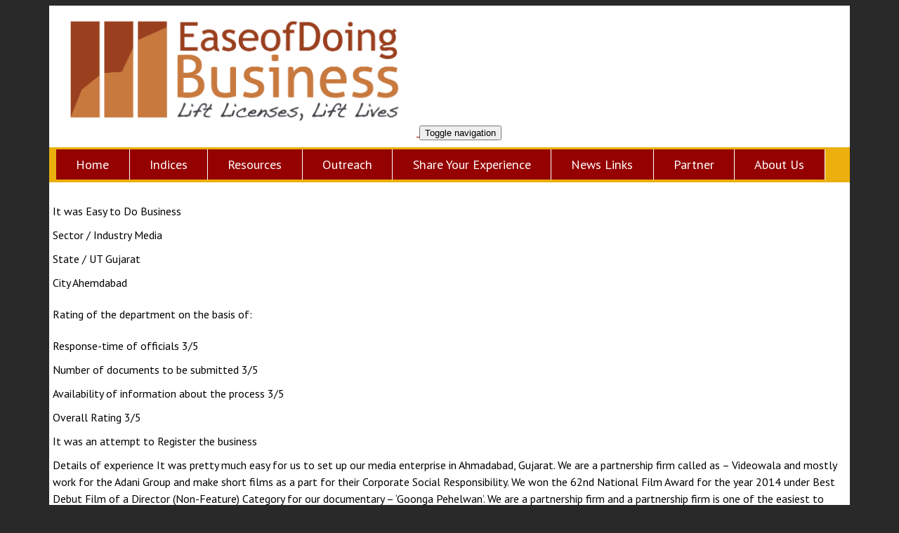

--- FILE ---
content_type: text/html; charset=utf-8
request_url: http://easeofdoingbusiness.org/node/193/submission/23
body_size: 4703
content:
<!DOCTYPE html>
<html lang="en" dir="ltr" prefix="content: http://purl.org/rss/1.0/modules/content/ dc: http://purl.org/dc/terms/ foaf: http://xmlns.com/foaf/0.1/ og: http://ogp.me/ns# rdfs: http://www.w3.org/2000/01/rdf-schema# sioc: http://rdfs.org/sioc/ns# sioct: http://rdfs.org/sioc/types# skos: http://www.w3.org/2004/02/skos/core# xsd: http://www.w3.org/2001/XMLSchema#">
<head>
  <link rel="profile" href="http://www.w3.org/1999/xhtml/vocab" />
  <meta name="viewport" content="width=device-width, initial-scale=1.0">
  <meta http-equiv="Content-Type" content="text/html; charset=utf-8" />
<meta name="Generator" content="Drupal 7 (http://drupal.org)" />
<link rel="shortcut icon" href="http://easeofdoingbusiness.org/sites/all/themes/eodb/favicon.ico" type="image/vnd.microsoft.icon" />
  <title>Submission #23 | Ease of Doing Business | Lift Licenses, Lift Lives</title>
  <style>
@import url("http://easeofdoingbusiness.org/modules/system/system.base.css?qtkirb");
</style>
<style>
@import url("http://easeofdoingbusiness.org/modules/system/system.admin.css?qtkirb");
</style>
<style>
@import url("http://easeofdoingbusiness.org/modules/field/theme/field.css?qtkirb");
@import url("http://easeofdoingbusiness.org/modules/node/node.css?qtkirb");
@import url("http://easeofdoingbusiness.org/sites/all/modules/extlink/css/extlink.css?qtkirb");
@import url("http://easeofdoingbusiness.org/sites/all/modules/views/css/views.css?qtkirb");
@import url("http://easeofdoingbusiness.org/sites/all/modules/ckeditor/css/ckeditor.css?qtkirb");
</style>
<style>
@import url("http://easeofdoingbusiness.org/sites/all/modules/ctools/css/ctools.css?qtkirb");
@import url("http://easeofdoingbusiness.org/sites/all/modules/panels/css/panels.css?qtkirb");
@import url("http://easeofdoingbusiness.org/sites/all/modules/webform/css/webform.css?qtkirb");
@import url("http://easeofdoingbusiness.org/sites/all/modules/webform/css/webform-admin.css?qtkirb");
@import url("http://easeofdoingbusiness.org/sites/all/libraries/superfish/css/superfish.css?qtkirb");
@import url("http://easeofdoingbusiness.org/sites/all/libraries/superfish/css/superfish-smallscreen.css?qtkirb");
@import url("http://easeofdoingbusiness.org/sites/all/libraries/superfish/style/default.css?qtkirb");
</style>
<style>
@import url("http://easeofdoingbusiness.org/sites/all/themes/eodb/css/style.css?qtkirb");
@import url("http://easeofdoingbusiness.org/sites/all/themes/eodb/css/sfdefault.css?qtkirb");
@import url("http://easeofdoingbusiness.org/sites/all/themes/eodb/css/map.css?qtkirb");
</style>
<style>
@import url("http://easeofdoingbusiness.org/sites/default/files/fontyourface/font.css?qtkirb");
</style>
<link type="text/css" rel="stylesheet" href="http://fonts.googleapis.com/css?family=PT+Sans:700,regular&amp;subset=latin" media="all" />
  <!-- HTML5 element support for IE6-8 -->
  <!--[if lt IE 9]>
    <script src="https://cdn.jsdelivr.net/html5shiv/3.7.3/html5shiv-printshiv.min.js"></script>
  <![endif]-->
  <script src="http://easeofdoingbusiness.org/sites/default/files/js/js_wKyFX46tVKJtPKN12qNjRfS4aubW4G2u7LK22vlDiKo.js"></script>
<script src="http://easeofdoingbusiness.org/sites/default/files/js/js_Fr10EBXDYj_AGYxokCJLWCqm0Ex16Ni0rk0XNDWj6NY.js"></script>
<script src="http://easeofdoingbusiness.org/sites/default/files/js/js_eVJaYec_YJm-skNf8uwFWCx52CV4MzMoZZxqhJCA-GE.js"></script>
<script>jQuery.extend(Drupal.settings, {"basePath":"\/","pathPrefix":"","ajaxPageState":{"theme":"eodb","theme_token":"np5nfr-6oeWJj2rK2y0Q5CGdGiIlCS7MysGU2DG7ioM","js":{"sites\/all\/themes\/bk\/bootstrap\/js\/bootstrap.js":1,"sites\/all\/modules\/jquery_update\/replace\/jquery\/1.8\/jquery.min.js":1,"misc\/jquery-extend-3.4.0.js":1,"misc\/jquery-html-prefilter-3.5.0-backport.js":1,"misc\/jquery.once.js":1,"misc\/drupal.js":1,"sites\/all\/modules\/webform\/js\/webform-admin.js":1,"sites\/all\/modules\/extlink\/js\/extlink.js":1,"sites\/all\/libraries\/superfish\/jquery.hoverIntent.minified.js":1,"sites\/all\/libraries\/superfish\/sfsmallscreen.js":1,"sites\/all\/libraries\/superfish\/supposition.js":1,"sites\/all\/libraries\/superfish\/superfish.js":1,"sites\/all\/modules\/superfish\/superfish.js":1,"sites\/all\/themes\/eodb\/js\/jquery.js":1,"sites\/all\/themes\/eodb\/js\/imagemap.js":1},"css":{"modules\/system\/system.base.css":1,"modules\/system\/system.admin.css":1,"modules\/field\/theme\/field.css":1,"modules\/node\/node.css":1,"sites\/all\/modules\/extlink\/css\/extlink.css":1,"sites\/all\/modules\/views\/css\/views.css":1,"sites\/all\/modules\/ckeditor\/css\/ckeditor.css":1,"sites\/all\/modules\/ctools\/css\/ctools.css":1,"sites\/all\/modules\/panels\/css\/panels.css":1,"sites\/all\/modules\/webform\/css\/webform.css":1,"sites\/all\/modules\/webform\/css\/webform-admin.css":1,"sites\/all\/libraries\/superfish\/css\/superfish.css":1,"sites\/all\/libraries\/superfish\/css\/superfish-smallscreen.css":1,"sites\/all\/libraries\/superfish\/style\/default.css":1,"sites\/all\/themes\/eodb\/css\/style.css":1,"sites\/all\/themes\/eodb\/css\/sfdefault.css":1,"sites\/all\/themes\/eodb\/css\/map.css":1,"sites\/default\/files\/fontyourface\/font.css":1,"http:\/\/fonts.googleapis.com\/css?family=PT+Sans:700,regular\u0026subset=latin":1}},"superfish":{"1":{"id":"1","sf":{"pathLevels":"0","animation":{"opacity":"show","height":"show"},"speed":"fast","autoArrows":false,"dropShadows":false},"plugins":{"smallscreen":{"mode":"window_width","breakpoint":1100,"breakpointUnit":"px","title":"- Main Menu -"},"supposition":true}}},"extlink":{"extTarget":"_blank","extClass":0,"extLabel":"(link is external)","extImgClass":0,"extIconPlacement":"append","extSubdomains":1,"extExclude":"","extInclude":"","extCssExclude":"","extCssExplicit":"","extAlert":0,"extAlertText":"This link will take you to an external web site.","mailtoClass":"mailto","mailtoLabel":"(link sends e-mail)","extUseFontAwesome":false},"bootstrap":{"anchorsFix":1,"anchorsSmoothScrolling":1,"formHasError":1,"popoverEnabled":0,"popoverOptions":{"animation":1,"html":0,"placement":"right","selector":"","trigger":"click","triggerAutoclose":1,"title":"","content":"","delay":0,"container":"body"},"tooltipEnabled":1,"tooltipOptions":{"animation":1,"html":0,"placement":"auto","selector":"","trigger":"hover focus","delay":0,"container":"body"}}});</script>
</head>
<body class="html not-front not-logged-in no-sidebars page-node page-node- page-node-193 page-node-submission page-node-submission- page-node-submission-23">
  <div id="skip-link">
    <a href="#main-content" class="element-invisible element-focusable">Skip to main content</a>
  </div>
    <header id="navbar" role="banner" class="navbar container navbar-default">
  <div class="container">
    <div class="navbar-header">
              <a class="logo navbar-btn pull-left" href="/" title="Home">
          <img src="http://easeofdoingbusiness.org/sites/all/themes/eodb/logo.png" alt="Home" />
        </a>
      
      
              <button type="button" class="navbar-toggle" data-toggle="collapse" data-target="#navbar-collapse">
          <span class="sr-only">Toggle navigation</span>
          <span class="icon-bar"></span>
          <span class="icon-bar"></span>
          <span class="icon-bar"></span>
        </button>
          </div>

          <div class="navbar-collapse collapse" id="navbar-collapse">
        <nav role="navigation">
                                            <div class="region region-navigation">
    <section id="block-superfish-1" class="block block-superfish clearfix">

      
  <ul  id="superfish-1" class="menu sf-menu sf-main-menu sf-horizontal sf-style-default"><li id="menu-219-1" class="first sf-depth-1 sf-no-children"><a href="/" class="sf-depth-1">Home</a></li><li id="menu-520-1" class="middle sf-depth-1 menuparent"><a title="Indices" class="sf-depth-1 menuparent nolink" tabindex="0">Indices</a><ul><li id="menu-521-1" class="first sf-depth-2 sf-no-children"><a href="/country-rankings" class="sf-depth-2">Country Rankings</a></li><li id="menu-522-1" class="last sf-depth-2 sf-no-children"><a href="/state-rankings" class="sf-depth-2">State Rankings</a></li></ul></li><li id="menu-523-1" class="middle sf-depth-1 menuparent"><a href="/resources" title="" class="sf-depth-1 menuparent">Resources</a><ul><li id="menu-524-1" class="first sf-depth-2 sf-no-children"><a href="/resources/policy-briefs" title="" class="sf-depth-2">Policy Briefs</a></li><li id="menu-525-1" class="middle sf-depth-2 sf-no-children"><a href="/resources/research" title="" class="sf-depth-2">Research</a></li><li id="menu-526-1" class="middle sf-depth-2 sf-no-children"><a href="/resources/case-studies" title="Entreprenuer&#039;s Story" class="sf-depth-2">Case Studies</a></li><li id="menu-716-1" class="middle sf-depth-2 sf-no-children"><a href="/resources/legislation" title="" class="sf-depth-2">Legislation</a></li><li id="menu-717-1" class="last sf-depth-2 sf-no-children"><a href="/resources/external" title="" class="sf-depth-2">External</a></li></ul></li><li id="menu-719-1" class="middle sf-depth-1 sf-no-children"><a href="/outreach" title="" class="sf-depth-1">Outreach</a></li><li id="menu-527-1" class="middle sf-depth-1 menuparent"><a href="/share-experience" title="" class="sf-depth-1 menuparent">Share Your Experience</a><ul><li id="menu-1084-1" class="sf-depth-2 sf-no-children"><a href="/user-experiences" title="" class="sf-depth-2">What Others Say</a></li></ul></li><li id="menu-528-1" class="middle sf-depth-1 sf-no-children"><a href="/newslinks" title="" class="sf-depth-1">News Links</a></li><li id="menu-513-1" class="middle sf-depth-1 sf-no-children"><a href="/partner-us" class="sf-depth-1">Partner</a></li><li id="menu-516-1" class="last sf-depth-1 menuparent"><a href="/about-us" class="sf-depth-1 menuparent">About Us</a><ul><li id="menu-517-1" class="sf-depth-2 sf-no-children"><a href="http://ccs.in/contact" title="" class="sf-depth-2">Contact Us</a></li></ul></li></ul>
</section>
  </div>
                  </nav>
      </div>
      </div>
</header>

<div class="main-container container">

  <header role="banner" id="page-header">
    
      </header> <!-- /#page-header -->

  <div class="row">

    
    <section class="col-sm-12">
                  <a id="main-content"></a>
                    <h1 class="page-header">Submission #23</h1>
                                                          <div class="region region-content">
    <section id="block-system-main" class="block block-system clearfix">

      
  
  <div class="clearfix">
    <ul class="links list-inline webform-submission-actions"><li class="resend first last"><a href="/node/193/submission/23/resend?destination=node/193/submission/23">Resend e-mails</a></li>
</ul>    <div class="webform-submission-navigation">
      <a href="/node/193/submission/22" class="webform-submission-previous">Previous submission</a>  
      <a href="/node/193/submission/24" class="webform-submission-next">Next submission</a>  </div>
  </div>

<fieldset class="webform-submission-info clearfix">
  <legend>Submission information</legend>
    <div class="webform-submission-info-text">
    <div>Form: <a href="/not-easy-do-business">NOT Easy to Do Business</a></div>
    <div>Submitted by <span class="username" xml:lang="" typeof="sioc:UserAccount" property="foaf:name" datatype="">Anonymous (not verified)</span></div>
    <div>16 November 2016 - 4:24pm</div>
    <div>203.122.16.122</div>
  </div>
</fieldset>

<div class="webform-submission">
  
<div class="form-item webform-component webform-component-display webform-component--it-was webform-container-inline form-inline form-item"> <label class="control-label" for="edit-submitted-it-was">It was</label>
Easy to Do Business</div><div class="form-item webform-component webform-component-display webform-component--sector-industry webform-container-inline form-inline form-item"> <label class="control-label" for="edit-submitted-sector-industry">Sector / Industry</label>
Media</div><div class="form-item webform-component webform-component-display webform-component--state-ut webform-container-inline form-inline form-item"> <label class="control-label" for="edit-submitted-state-ut">State / UT</label>
Gujarat</div><div class="form-item webform-component webform-component-display webform-component--city webform-container-inline form-inline form-item"> <label class="control-label" for="edit-submitted-city">City</label>
Ahemdabad</div><p>Rating of the department on the basis of:</p><div class="form-item webform-component webform-component-display webform-component--response-time webform-container-inline form-inline form-item"> <label class="control-label" for="edit-submitted-response-time">Response-time of officials</label>
3/5</div><div class="form-item webform-component webform-component-display webform-component--no-of-documents webform-container-inline form-inline form-item"> <label class="control-label" for="edit-submitted-no-of-documents">Number of documents to be submitted</label>
3/5</div><div class="form-item webform-component webform-component-display webform-component--info-availability webform-container-inline form-inline form-item"> <label class="control-label" for="edit-submitted-info-availability">Availability of information about the process</label>
3/5</div><div class="form-item webform-component webform-component-display webform-component--overall-rating webform-container-inline form-inline form-item"> <label class="control-label" for="edit-submitted-overall-rating">Overall Rating</label>
3/5</div><div class="form-item webform-component webform-component-display webform-component--attempt-to webform-container-inline form-inline form-item"> <label class="control-label" for="edit-submitted-attempt-to">It was an attempt to</label>
Register the business</div><div class="form-item webform-component webform-component-display webform-component--details webform-container-inline form-inline form-item"> <label class="control-label" for="edit-submitted-details">Details of experience</label>
<div class="webform-long-answer">It was pretty much easy for us to set up our media enterprise in Ahmadabad, Gujarat. We are a partnership firm called as – Videowala and mostly work for the Adani Group and make short films as a part for their Corporate Social Responsibility. We won the 62nd National Film Award for the year 2014 under Best Debut Film of a Director (Non-Feature) Category for our documentary – ‘Goonga Pehelwan’.  We are a partnership firm and a partnership firm is one of the easiest to register. It took us just five days to register the business and did not drain out our energies. Hence we could better concentrate on our business. <br />
<br />
</div></div><div class="form-item webform-component webform-component-display webform-component--advice webform-container-inline form-inline form-item"> <label class="control-label" for="edit-submitted-advice">Advice for others</label>
<div class="webform-long-answer">My advice to other start ups would be if you have no idea about the procedures involved and the paperwork, go through an accountancy firm or some legal experts. It helps you focus on your business better rather than wasting your energy and time on the processes involved. </div></div><div class="form-item webform-component webform-component-display webform-component--share-my-story webform-container-inline form-inline form-item"> <label class="control-label" for="edit-submitted-share-my-story">Share my story with</label>
Keep it Anonymous</div><div class="form-item webform-component webform-component-display webform-component--name webform-container-inline form-inline form-item"> <label class="control-label" for="edit-submitted-name">Name</label>
Anonymous</div><div class="form-item webform-component webform-component-display webform-component--contact-no webform-container-inline form-inline form-item"> <label class="control-label" for="edit-submitted-contact-no">Contact no</label>
9376806111</div><div class="form-item webform-component webform-component-display webform-component--email webform-container-inline form-inline form-item"> <label class="control-label" for="edit-submitted-email">Email</label>
mit@videowala.co.in</div><div class="form-item webform-component webform-component-display webform-component--privacy-policy form-item">I have read and I agree with the Privacy Policy mentioned below <label class="control-label element-invisible" for="edit-submitted-privacy-policy">Privacy Policy</label>
</div><div class="form-item webform-component webform-component-display webform-component--contact-me form-item">Keep me updated about responses to my report and experience. <label class="control-label element-invisible" for="edit-submitted-contact-me">Contact me</label>
</div><div class="form-item webform-component webform-component-display webform-component--display-it webform-container-inline form-inline form-item"> <label class="control-label" for="edit-submitted-display-it">Display it</label>
Yes</div></div>

  <div class="clearfix">
    <div class="webform-submission-navigation">
      <a href="/node/193/submission/22" class="webform-submission-previous">Previous submission</a>  
      <a href="/node/193/submission/24" class="webform-submission-next">Next submission</a>  </div>
  </div>

</section>
  </div>
    </section>

    
  </div>
</div>

  <footer class="footer container">
      <div class="region region-footer">
    <section id="block-block-1" class="block block-block clearfix">

      
  <p class="rtecenter">An initiative of <a href="http://ccs.in" target="_blank">Centre for Civil Society</a> | <a href="http://ccs.in/contact">Contact Us</a></p>
</section>
  </div>
  </footer>
  <script src="http://easeofdoingbusiness.org/sites/default/files/js/js_MRdvkC2u4oGsp5wVxBG1pGV5NrCPW3mssHxIn6G9tGE.js"></script>
</body>
</html>


--- FILE ---
content_type: text/css
request_url: http://easeofdoingbusiness.org/sites/all/themes/eodb/css/sfdefault.css?qtkirb
body_size: 752
content:
.sf-menu {
    line-height: 150%;
/*	font-size:16px;*/
    font-size: 1.13em;
}

.sf-menu.sf-style-default {
	float: left;
	margin-bottom: 0.5em;
	margin-left: 0px;
	padding: 0;
}

.sf-menu.sf-style-default.sf-navbar {
	width: 100%;
}

.sf-menu.sf-style-default a {
	border-bottom: 1px solid #ebb00e;
	border-right: 1px solid #ffffff;
	border-top: none;
	color: #ffffff;
	padding:8px 28.3px;
	text-decoration: none;
}

.sf-menu.sf-style-default a {
	border-left: none;
}

.sf-menu.sf-style-default a.sf-with-ul {
/*	padding-right:26px;*/
	padding-right:2.6em;
}

.sf-menu.sf-style-default.rtl a.sf-with-ul {
	padding-left: 2.25em;
	padding-right: 1em;
}

.sf-menu.sf-style-default.sf-navbar a {
	border: 0;
}

.sf-menu.sf-style-default span.sf-description {
	color: #fffff;
	display: block;
	font-size: 0.8em;
	line-height: 1.5em;
	margin: 5px 0 0 5px;
	padding: 0;
}

.sf-menu.sf-style-default li,.sf-menu.sf-style-default li li,.sf-menu.sf-style-default li li li,.sf-menu.sf-style-default.sf-navbar {
	background: #950000;
	color: #ebebeb;
	text-decoration: none;
}

.sf-menu.sf-style-default li:hover,.sf-menu.sf-style-default li.sfHover,.sf-menu.sf-style-default li.active a,.sf-menu.sf-style-default a:focus,.sf-menu.sf-style-default a:hover,.sf-menu.sf-style-default a:active,.sf-menu.sf-style-default a:visited,.sf-menu.sf-style-default.sf-navbar li li {
	background-color: #ebb00e;
	color: #ffffff;	
	text-decoration: none;
}

.sf-menu.sf-style-default.sf-navbar li ul {
	background-color: #950000;
	color: #ebebeb;
}

.sf-menu.sf-style-default.sf-navbar li ul li ul {
	background-color: transparent;
}

.sf-menu.sf-style-default ul.sf-megamenu li.sf-megamenu-wrapper ol,.sf-menu.sf-style-default ul.sf-megamenu li.sf-megamenu-wrapper ol li {
	margin: 0;
	padding: 0;
}

.sf-menu.sf-style-default ul.sf-megamenu li.sf-megamenu-wrapper a.menuparent {
	font-weight: bold;
}

.sf-menu.sf-style-default ul.sf-megamenu li.sf-megamenu-wrapper ol li.sf-megamenu-column {
	display: inline;
	float: left;
	width: 12em;
}

.sf-menu.sf-style-space.rtl ul.sf-megamenu li.sf-megamenu-wrapper ol li.sf-megamenu-column {
	float: right;
}

.sf-menu.sf-style-default li.sf-parent-children-1 ul.sf-megamenu {
	width: 12em;
}

.sf-menu.sf-style-default li.sf-parent-children-2 ul.sf-megamenu {
	width: 24em;
}

.sf-menu.sf-style-default li.sf-parent-children-3 ul.sf-megamenu {
	width: 36em;
}

.sf-menu.sf-style-default li.sf-parent-children-4 ul.sf-megamenu {
	width: 48em;
}

.sf-menu.sf-style-default li.sf-parent-children-5 ul.sf-megamenu {
	width: 60em;
}

.sf-menu.sf-style-default li.sf-parent-children-6 ul.sf-megamenu {
	width: 72em;
}

.sf-menu.sf-style-default li.sf-parent-children-7 ul.sf-megamenu {
	width: 84em;
}

.sf-menu.sf-style-default li.sf-parent-children-8 ul.sf-megamenu {
	width: 96em;
}

.sf-menu.sf-style-default li.sf-parent-children-9 ul.sf-megamenu {
	width: 108em;
}

.sf-menu.sf-style-default li.sf-parent-children-10 ul.sf-megamenu {
	width: 120em;
} 

.sf-vertical, .sf-vertical li {
    width: 100%;
}

.sf-accordion-toggle.sf-style-default a.sf-expanded, .sf-menu.sf-style-default.sf-accordion li.sf-expanded {
	background-color: #ebb00e;
	clear: both;
}

.sf-accordion-toggle.sf-style-default {
	padding: 1em;
}

div.sf-accordion-toggle.sf-style-default a {
	color: #ffffff;
	background: #ebb00e;
	border: none;
	padding: 1em 30%;
	margin-left: 20px;
}

div.sf-accordion-toggle.sf-style-default a.sf-expanded, .sf-menu.sf-style-default.sf-accordion li.sf-expanded {
	background-color: #950000;
}
